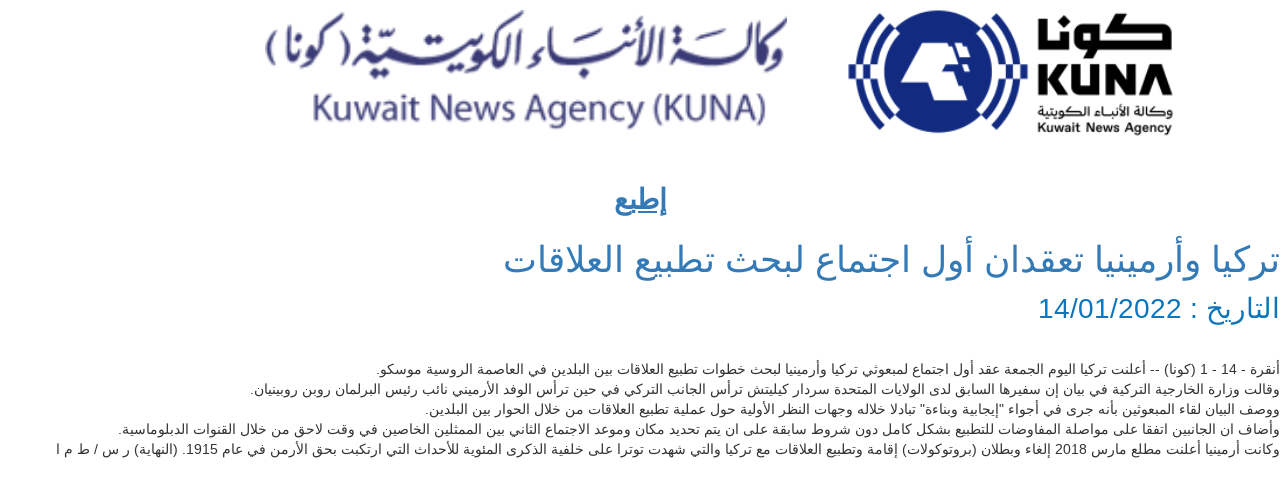

--- FILE ---
content_type: text/html; charset=utf-8
request_url: https://www.kuna.net.kw/ArticlePrintPage.aspx?id=3022070&language=ar
body_size: 5395
content:


<!DOCTYPE html>

<html xmlns="http://www.w3.org/1999/xhtml">
<head><title>
	كونا :: تركيا وأرمينيا تعقدان أول اجتماع لبحث تطبيع العلاقات                                                                                                                                                                                                       14/01/2022
</title>
    <style type="text/css">
         @media Print
        {
            .noPrint
            {
                display: none;
            }
        }
        body
        {
            background-color:white !important;
        }
    </style>
<link href="css/ar/bootstrap/bootstrap.min-rtl.css" rel="Stylesheet" type="text/css" /><link href="css/ar/plugin-rtl.css" rel="Stylesheet" type="text/css" /><link href="css/ar/animate.css" rel="Stylesheet" type="text/css" media="all" /><link href="css/ar/transition.css" rel="Stylesheet" type="text/css" /><link href="css/ar/icomoon.css" rel="Stylesheet" type="text/css" /><link href="css/ar/style-rtl.css" rel="Stylesheet" type="text/css" /><link href="css/ar/color-2.css" rel="Stylesheet" type="text/css" /><link href="css/ar/responsive-rtl.css" rel="Stylesheet" type="text/css" /><link href="css/ar/font-awesome.min.css" rel="Stylesheet" type="text/css" /><link href="css/ar/jquery.mCustomScrollbar.css" rel="Stylesheet" type="text/css" /><link href="css/ar/breakingNews.css" rel="Stylesheet" type="text/css" media="all" /><link href="css/ar/jquery.scrollbar.css" rel="Stylesheet" type="text/css" /><link href="css/ar/scrollbar.css" rel="Stylesheet" type="text/css" /><link href="css/ar/flag-icon.css" rel="Stylesheet" type="text/css" /><link href="css/ar/custom.css" rel="Stylesheet" type="text/css" /></head>
<body>
    <form method="post" action="./ArticlePrintPage.aspx?id=3022070&amp;language=ar" id="form1">
<div class="aspNetHidden">
<input type="hidden" name="__VIEWSTATE" id="__VIEWSTATE" value="iq3fpATBGqOFs7D4T55Ru58CwHlpZ5dlbgkc9/eEMuqsbCPWTL41djvuomrqodCi+MnlDsvgAmFdenOrJ1FZ6LVPDNwQUEMy7TnM6jgMp3tTeBCEhp7ay6kKD3sLmlPPpPmz7/r2mU/[base64]/1LOvc81OS2qTFkC2mhjbMzanZTjcJVX86Pd8wvPZNNFnRugqiyS0qMweCoyBcNqAG7SRh7TWPy/XHye3ezUKYbKXPQX2jhdabkfFR0DcLgRowIBMqm/Yevb+XIT6lV0TRwL54epULBHu55/geOOqsGDob88SbkCfeMLMOy6fvuREQPrxJeN82aH77K4yC9E1EX2Kjta0g9qxlgKT5pKNW3ujBkYC9ypvEBxQaZJe726NFc0uIayBSokr2nD8B34NNybJBP5oASCYEh/FCJzQEEf6FwMS/U0ADnojqzh5Ygx8zb+WQ9A+sCePB/SEb4/[base64]/m4S7gp4RmkgAzQoT7q4U2Yz9qFvr9hmMsZsyG2+1dvXS9Ug70M1vLqvEbB7TZcJiGjLF8A+yNJeIzu+/hcy0Ak7qCkfhDH/2sEWXjBENyYyvpW8BT1TSEdbcV5V3XtibzX8TEqkvSIICtXnimiwslTlVSgx7YLiHRjQPrshc691GCnM1sFkOzuUqo0Pipd/ua4mPTenKljKfMGK/svnEd1mA1NplWbG2XKfICNgv7WMjW5baDTg90RxX9txGK41TRON/VOFTKTbNq0FDveX88Yit/v+xIzUjTXXzqs/R/ds/VAFgvadMT7VNMct5BEbDFP9+7vHUrIzH08VzQiVtd7KaZTQnGL7Tv0OTOtGrL188P2qKFy2ExcAWUPfWVvh7wRrQwT1UmU8A+bO5YdlkPRXobRSMco8BYgOOzszcXIEsNTzC17I6LysV+pOBpbxokWA/XUV7pskvWRsqgEdRdHt9YSmIifayG4FJ4OptZ+eihQQXJE6jTpczKZkYcbT+3sLWnDbGvujk7gI8sIvT5E7/COoI0OkfbyShhVbscdV6eY/xBv4ZBeJ7+2UcvG2NYMYS/ULkhVOYoo6fFm7KgjGH9pzVpwnZqK4AXWOYd1KYBjwlooMaUu/xwMgY78jWJAV8HNJAEtGjDp7YYjfWKTx7Lz6osxyLWlH3gSNg1voalG+L83HVpvbS2tmy91LHdfRxVEzLlUcM9/49rHEqN6V8opkAjoalb0ATvIdDALozpCxL5hFL3nxdotpo7iudMVzqKji/RfJ2tLo0kF4egLutp91os8NOtMr1aDgNTHtcB1Di1HnfKGXWgKMAqsRsd1DF2ieDkgjE7moo8FV0sA24UbCtzgi/iuojDNxO8PBg/hw9AZBjoZ1ICEsdHzwcxfNJkERUNXBmFLSLxNeqpyJs6o+GuSfupYhKWSzqBO4BJyv4RcW4EKiANLoXAUHTdSeW2dBfiEeayfsjwLF+ysUvMdwoGUYXacmZTh+KLlJURQzFeGDIfpI1kJs+mwSPtz0lEeexYNR5LCl8cUybh/hdSANkrgFfwrW+tk6Q1ps0crTiAUk9ByXRWJhP42OPUOVcPwivyMrJPxKPUzKB/vs9STG4iYOMr0S673v3yn9/AMQkMnNvWtTi7BGZYyDGwtVEl/7VS9FGUKC+GNT2xqu9IUbglRiVRDs6vOu7LnqsXQWD4nJ93f2R0dOPDmgg8Bt+RM6hMOMIZ7AEgaK4plwDZH3MPNZVQls6wRLFYKDinx5dfyHDY9xPv7dfQmNq+TYExqE15CZ/zlHr9MgNONIjp3ipTWqqlSZK13xpLF8h5oR93hJ3UeK7HT6yUX4P6s+G3QHGaNIINGel/SotBw6x60oD7hCQzGjEphr4rt/DHhhz17OjjeO2HnrKdj3++N/zU38WJqspE3GXcamxG8pauABIny252/2U+Of+nFYslm4rcAhh8ZkVuQVJcu1xvTtfSkEE3/ZqKQyYSrUrWGeu2k3giQWRhAM7pVPYLnQ9ctq+PJkfvJkG/KveB5t8Ehtar5AiNOZoNphMH5Ok7sPWk2LLnrVer04E6jzSyNZruZnDBbBIcXXjwba6XSfrbOg6e8A0G8w5UjAjSDF06VHcm9LntGyQJalVdM49ndEw1wp1S7uqt0erEA4V+pG4Hu+e1n4OG8Pw9SiMiuFXor/NnaadBhkRPcNMv8zY0XBNEp6QW2pk+4Rna2bKvjdG6vM/Eg2rrk+1u/0xO" />
</div>

<div class="aspNetHidden">

	<input type="hidden" name="__VIEWSTATEGENERATOR" id="__VIEWSTATEGENERATOR" value="71D94A65" />
</div>
    <header class="header">
    <div class="container">
        <div class="row">
            <div class="col-md-12">
                <div id="top-logo-wrap">
                    <div class="logo-holder kuna">
                        <a href="#">
                            <img src="images/logos/Kuna-Logo.png" alt="Kuna" />
                            <img src="images/logos/logotype.png" alt="Kuna"/>
                        </a>
                    </div>                    
                </div>
            </div>
        </div>
    </div>
    
<script>NS_CSM_td=270420802;NS_CSM_pd=275116671;NS_CSM_u="/clm10";NS_CSM_col="AAAAAAVxD4UkN8kcAV/+/2IV3NhpBGXkf9Aw7Lkju58YiQ0XUoo06DYzJUi2mIndzmoJc8P2ywCEo3vPxtU0tF2+SKhZ";</script><script type="text/javascript">function sendTimingInfoInit(){setTimeout(sendTimingInfo,0)}function sendTimingInfo(){var wp=window.performance;if(wp){var c1,c2,t;c1=wp.timing;if(c1){var cm={};cm.ns=c1.navigationStart;if((t=c1.unloadEventStart)>0)cm.us=t;if((t=c1.unloadEventEnd)>0)cm.ue=t;if((t=c1.redirectStart)>0)cm.rs=t;if((t=c1.redirectEnd)>0)cm.re=t;cm.fs=c1.fetchStart;cm.dls=c1.domainLookupStart;cm.dle=c1.domainLookupEnd;cm.cs=c1.connectStart;cm.ce=c1.connectEnd;if((t=c1.secureConnectionStart)>0)cm.scs=t;cm.rqs=c1.requestStart;cm.rss=c1.responseStart;cm.rse=c1.responseEnd;cm.dl=c1.domLoading;cm.di=c1.domInteractive;cm.dcls=c1.domContentLoadedEventStart;cm.dcle=c1.domContentLoadedEventEnd;cm.dc=c1.domComplete;if((t=c1.loadEventStart)>0)cm.ls=t;if((t=c1.loadEventEnd)>0)cm.le=t;cm.tid=NS_CSM_td;cm.pid=NS_CSM_pd;cm.ac=NS_CSM_col;var xhttp=new XMLHttpRequest();if(xhttp){var JSON=JSON||{};JSON.stringify=JSON.stringify||function(ob){var t=typeof(ob);if(t!="object"||ob===null){if(t=="string")ob='"'+ob+'"';return String(ob);}else{var n,v,json=[],arr=(ob&&ob.constructor==Array);for(n in ob){v=ob[n];t=typeof(v);if(t=="string")v='"'+v+'"';else if(t=="object"&&v!==null)v=JSON.stringify(v);json.push((arr?"":'"'+n+'":')+String(v));}return(arr?"[":"{")+String(json)+(arr?"]":"}");}};xhttp.open("POST",NS_CSM_u,true);xhttp.send(JSON.stringify(cm));}}}}if(window.addEventListener)window.addEventListener("load",sendTimingInfoInit,false);else if(window.attachEvent)window.attachEvent("onload",sendTimingInfoInit);else window.onload=sendTimingInfoInit;</script></header>

        
            <div class="noPrint" style="text-align:center;font-size:28px; color:#0E76BC">
            <br />
            <a href="javascript:print()"><u><b>إطبع</b></u></a>
                 <br />
        </div>

        <div class="news-bar white-bg">
            <div class="post style-2 white-bg mb-20">
                <h1 class="post-title"><a href="#" id="litTitle">تركيا وأرمينيا تعقدان أول اجتماع لبحث تطبيع العلاقات                                                                                                                                                                                                      </a></h1>
                <div class="article-info-bar">
                    <span id="lbl_date" style="font-size:28px; color:#0E76BC">التاريخ : 14/01/2022</span>
                </div>
                <figure class="post-img">
                    <img id="imgArticle" />
                    <figcaption id="tdCaption"></figcaption>
                </figure>
                <div id="litDetails" class="post-content">
أنقرة - 14 - 1 (كونا) -- أعلنت تركيا اليوم الجمعة عقد أول اجتماع لمبعوثي تركيا وأرمينيا لبحث خطوات تطبيع العلاقات بين البلدين في العاصمة الروسية موسكو.<br>وقالت وزارة الخارجية التركية في بيان إن سفيرها السابق لدى الولايات المتحدة سردار كيليتش ترأس الجانب التركي في حين ترأس الوفد الأرميني نائب رئيس البرلمان روبن روبينيان.<br>ووصف البيان لقاء المبعوثين بأنه جرى في أجواء "إيجابية وبناءة" تبادلا خلاله وجهات النظر الأولية حول عملية تطبيع العلاقات من خلال الحوار بين البلدين.<br>وأضاف ان الجانبين اتفقا على مواصلة المفاوضات للتطبيع بشكل كامل دون شروط سابقة على ان يتم تحديد مكان وموعد الاجتماع الثاني بين الممثلين الخاصين في وقت لاحق من خلال القنوات الدبلوماسية.<br>وكانت أرمينيا أعلنت مطلع مارس 2018 إلغاء وبطلان (بروتوكولات) إقامة وتطبيع العلاقات مع تركيا والتي شهدت توترا على خلفية الذكرى المئوية للأحداث التي ارتكبت بحق الأرمن في عام 1915. (النهاية)

ر س / ط م ا

</div>

                <div class="clearfix"></div>
            </div>
        </div>
    </form>
    <script type="text/javascript">
        try {
            var pageTracker = _gat._getTracker("UA-2013487-2");
            pageTracker._trackPageview();
        } catch (err) { }</script>
    <script type="text/JavaScript">
        //Script courtesy of BoogieJack.com
        var message = "NoRightClicking";
        function defeatIE() { if (document.all) { (message); return false; } }
        function defeatNS(e) {
            if
(document.layers || (document.getElementById && !document.all)) {
                if (e.which == 2 || e.which == 3) { (message); return false; }
            }
        }
        if (document.layers)
        { document.captureEvents(Event.MOUSEDOWN); document.onmousedown = defeatNS; }
        else { document.onmouseup = defeatNS; document.oncontextmenu = defeatIE; }
        document.oncontextmenu = new Function("return false")
    </script>
</body>
</html>


--- FILE ---
content_type: text/css
request_url: https://www.kuna.net.kw/css/ar/responsive-rtl.css
body_size: 2899
content:
@media (max-width: 1200px) {
    .container {
        width: 100%;
    }
    .pool-widget .group .btn {
        font-size: 12px;
    }
}

@media (max-width: 1199px) {
    .inspiration-box {
        padding: 0;
    }
    .inspiration-box .date, .inspiration-box .post-meta {
        margin: 0 0 10px;
    }
    .inspiration-box p {
        font-size: 13px;
    }
    .video-tabs-widget .vertical-tab-navs li {
        height: 78px;
    }
    .video-tabs-widget .vertical-tab-navs li img {
        height: 78px;
    }
    .post-wrap .post-thumb {
        margin: 0 0 0 6px;
    }
    .side-bar .post-meta li {
        font-size: 11px;
    }
    .inspiration-box .post-meta {
        width: 100%;
    }
}

@media (max-width: 1024px) {
    .news-sections .post-thumb .thumb-over a h5 {
        font-size: 13px;
    }
    .post-detail-wrap .post.style-1 {
        margin: 0 0 30px;
    }
    .pool-widget .group .btn {
        font-size: 11px;
    }
    .goals-detail ul li span:first-child {
        min-width: 110px;
    }
    .logo-holder {
        margin-right: 30px;
    }
    .top-lang-socio-wrap ul {
        text-align: right
    }
    #latest-news-slider .post h4 {
        height: 36px;
        line-height: 18px
    }
    #latest-news-slider .post {
        margin-bottom: 3px
    }
    #latest-news-slider .scrollbar-inner {
        max-height: 365px;
    }
    .category-news .cat-listing h4 {
        height: 55px;
    }
    .cat-listing > p {
        font-size: 14px;
        line-height: 1.4;
    }
    .category-news .cat-listing .post-wrap-list h4 {
        height: 40px;
    }
    .horizontal-tabs-widget .theme-tab-navs li {
        width: 50%
    }
    .post-wrap-list .small-post .post-thumb {
        width: 40%
    }
    #week .small-post h4, #month .small-post h4 {
        line-height: 1.3;
        height: 57px;
    }
    .post-thumb-inner {
        width: 301px
    }
}

@media (max-width: 991px) {
    .post-detail {
        margin: 0 0 30px;
    }
	
.reports-list li .post-thumb {
    width: 100%;
    max-width: 100%;
}

    .post-wrap .post-thumb {
        display: block;
    }
    .post-wrap.small-post h5 {
        font-size: 12px;
    }
    .footer-widget {
        margin: 15px 0;
    }
    .post-meta li:last-child {
        float: none;
    }
    .social-style-2 li {
        margin: 0 0 0 3px;
    }
    .social-style-2 li a {
        font-size: 14px;
        height: 30px;
        width: 30px;
        line-height: 30px;
    }
    .post-content h4 {
        text-transform: capitalize;
    }
    .content .product-slider {
        margin: 0 0 30px;
    }
    .product-info-holder {
        padding: 0;
    }
    .cr-nav {
        display: none;
    }
    /*.menu-link {
        display: inline-block
    }*/
    .cr-add-nav li a {
        padding: 23px 15px;
    }
    .post-info h3 {
        text-transform: capitalize;
        font-size: 20px;
    }
    .weather-state {
        padding: 8px;
    }
    .custom-re {
      
    }
    .blog-social ul li {
        margin: 0 0 0 5px;
    }
    .blog-social.active ul li {
        margin: 0 0 0 1px;
    }
}

@media (max-width: 800px) {
    .caption-holder, .news-sections .post-thumb .post-meta {
        display: none;
    }
    .news-sections .post-thumb .thumb-over a h5 {
        font-size: 12px;
    }
    .weather-holder {
        display: none;
    }
    .blog-social.active ul {
        margin: 2px 0 0;
    }
}

@media (max-width: 768px) {
    .r-text-right {
        text-align: right
    }
    .logo-holder, .logo-holder.c2 {
        margin-top: 0;
        margin-right: 25px;
        margin-bottom: 0;
        height: 90%;
        width: auto
    }
    #top-logo-wrap {
        height: 80px;
        margin-top: 0;
        padding: 5px 10px
    }
    .cr-add-nav {
        display: block;
        width: 100%;
        padding: 0 15px;
    }
    .cr-add-nav li {
        display: inline-block!important;
    }
    .menu-link + li {
        float: left
    }
    .banner-adverts {
        padding: 15px;
    }
    /* .header-wrap .header {
        background: #fff
    } */
    .post-thumb-inner {
        width: 100%
    }
    .post-content > h4 {
        font-size: 14px;
    }
    .social-bar {
        /* padding-bottom: 10px */
        padding-top: 7px;
        padding-bottom: 7px;
    }
    .pull-none {
        float: none!important;
    }
    .content {
        margin: 0 0 30px;
    }
    .time-clock {
        padding: 15px 0;
    }
    .faq-categories {
        margin: 0 0 30px;
    }
    .comming-soon-wrap .newsletter-form, .error-detail .newsletter-form {
        width: 80%;
    }
    .contact-wrap {
        margin: 0 0 30px;
    }
    .header-2 .cr-add-nav {
        display: block;
    }
    .error-detail {
        width: 80%;
    }
    #inner-logo-2 {
        margin: 0 auto;
    }
    .top-bar-2 .logo-holder {
        float: none;
    }
    .md-modal.search-modal {
        width: 90%;
    }
    .logo-holder.kuna img:last-child {
        height: 40px;
    }
    #latest-news-slider .scrollbar-inner {
        max-height: 346px;
    }
    #latest-news-slider .post h4 {
        vertical-align: top;
		    height: auto;
    }
}

@media (max-width: 570px) {
    .products-page .col-md-4.col-sm-6.col-xs-4 {
        width: 50%;
    }
    .error-detail {
        width: 100%;
    }
    .cate-tab-navs ul li a {
        font-size: 12px;
    }
    .post_meta_holder, .post_meta_holder .row, .post_meta_holder .row > div {
        display: block;
    }
    .post_meta_holder {
        position: relative;
    }
    .post_meta_holder .row > div:first-child {
        padding-right: 15px;
    }
    /* .top-lang-socio-wrap {
        float: none!important
    } */
}

@media (max-width: 767px) {
    .r-pull-none {
        float: none!important;
    }
    .cate-tab-content.theme-padding {
        padding: 30px 0 0;
    }
    .cate-tab-content .post {
        margin: 0 0 30px;
    }
    .nav-justified > li > a {
        margin: 0;
    }
    .post-widget .col-xs-12 {
        margin-bottom: 30px;
    }
    .post-widget .row .col-xs-12:last-child {
        margin-bottom: 0;
    }
    .aside-add img {
        width: 100%;
    }
    .post-detail-wrap .post, .archieve-tabs .col-xs-12.left-border, .post-detail-wrap .col-xs-12 {
        margin: 0;
    }
    .archieve-list {
        padding: 30px;
        padding-top: 0;
    }
    .archieve-tabs .post {
        padding-bottom: 15px;
    }
    .pagination {
        margin: 30px 0;
    }
    .blog-social.active ul {
        margin: 0;
    }
    .events .entry-title h2 {
        font-size: 18px;
        margin-top: 10px;
    }
}

@media (max-width: 640px) {
    .big-captions.big-captions .post-thumb .thumb-over a h5 {
        font-size: 15px;
    }
    /* #ninja-slider ul {
        padding: 155px 0!important;
    } */
    .banner-thumbnail {
        display: none!important;
    }
    .ad-widget img {
        width: 100%;
    }
    #post-slider .item img {
        width: 100%;
    }
    .top-left {
        display: none;
    }
    .video-tabs-widget .vertical-tab-navs li {
        height: 70px;
    }
    .video-tabs-widget .vertical-tab-navs li img {
        height: 70px;
    }
    .video-tab-content iframe {
        height: 280px;
    }
    .comming-soon-wrap .newsletter-form, .error-detail .newsletter-form {
        width: 80%;
    }
    .auther-profile > img {
        position: static;
        margin: 0 0 15px;
    }
    .auther-info {
        padding: 0;
    }
    .auther-social .auther-name, .auther-social .social-style-2 {
        float: none;
        text-align: center;
    }
    .news-sections .thumb-over {
        display: none;
    }
    .trending-post .thumb-over {
        padding: 15px;
    }
    .trending-post .post-thumb .thumb-over a h5 {
        font-size: 13px;
    }
    .post-detail {
        margin: 0;
    }
    .post-content h4 {
        font-size: 16px;
    }
    .list-posts .post-content h4 {
        font-size: 16px;
    }
    .post-info h3 {
        text-transform: capitalize;
        font-size: 18px;
    }
    .product-thumbnail > a {
        margin: 0 0 0 5px;
    }
    .custom-size h3 a {
        font-size: 18px;
    }
    .archieve-tabs .post {
        padding-bottom: 0;
    }
    .archieve-list {
        padding: 0 25px 30px;
    }
    .cate-tab-navs ul li a {
        font-size: 12px;
    }
    .single-video iframe {
        height: 300px;
    }
}

@media (max-width: 480px) {
    #breaking-news {
        height: auto
    }
    #breaking-news span.label {
        font-size: 18px
    }
    #breaking-news span.label::after {
        height: 20px;
        margin-top: 10px;
    }
    #breaking-news span.news {
        font-size: 14px;
        line-height: 18px;
        width: calc(100% - 64px);
    }
    .r-full-width {
        width: 100%!important;
    }
    .breakingNews>ul {
       
    }
    .breakingNews>ul {
        left: 0!important
    }
    .breakingNews >ul > li {
        max-width: 100%;
    }
    /* #ninja-slider ul {
        padding: 100px 0!important;
    } */
    .inspiration-box {
        padding: 30px 0 0;
    }
    #comming-countdown li {
        margin-right: 35px;
    }
    .comming-soon-wrap .newsletter-form {
        width: 90%;
    }
    .error-detail h2 {
        font-size: 135px;
    }
    .error-detail h2 img {
        margin: -30px 10px 0;
        width: 110px;
        height: 120px;
    }
    .error-detail h3 {
        font-size: 20px;
    }
    .error-detail p {
        font-size: 14px;
    }
    .error-detail .newsletter-form .input-group-btn .btn {
        padding: 11px 10px;
        font-size: 13px;
    }
    .error-detail .newsletter-form {
        width: 90%;
    }
    .error-detail > a.btn {
        font-size: 13px;
    }
    .horizontal-tab-content .tab-pane > ul > li {
        width: 100%;
        float: none;
    }
    .sub-footer ul, .sub-footer p {
        float: none;
        text-align: center;
    }
    .primary-heading {
        padding: 10px;
    }
    .primary-heading span {
        bottom: -20px;
    }
    .primary-heading::before, .primary-heading::after {
        width: 42%;
    }
    .primary-heading h3 {
        font-size: 16px;
    }
    .comment-reply {
        padding-right: 30px;
    }
    .post-info {
        padding: 15px;
    }
    .blog-user-reviews, .blog-user-rating {
        text-align: center;
    }
    .news-sections .post-thumb .post-badge {
        padding: 5px;
        font-size: 11px;
    }
    .cr-add-nav li a {
        padding: 23px 5px;
    }
    .smb-30 {
        margin: 0 0 30px;
    }
    .nav-justified > li {
        display: block;
        width: 50%;
        float: right;
    }
    .cate-tab-navs ul li {
        border: 0;
        border-bottom: 1px solid rgba(0, 0, 0, 0.2);
    }
    .cate-tab-navs ul li.active {
        border: 0;
    }
    .cate-tab-navs ul li a {
        font-size: 14px;
    }
    .cate-tab-navs .container {
        padding: 0;
    }
    .archieve-tabs .col-xs-6 {
        padding-left: 15px;
        padding-right: 15px;
    }
    .archieve-tabs .post {
        padding: 15px;
        padding-bottom: 0;
    }
    .archieve-list {
        padding: 15px;
    }
    .gallery-slider .thumb-over h4 {
        font-size: 14px;
    }
    .gallery-widget .tag {
        display: none;
    }
    .gallery-slider .thumb-over {
        padding: 15px;
    }
    .gallery-slider .thumb-over h4 {
        margin: 0;
    }
    .pagination > li:first-child {
        margin: 0 0 0 1px;
    }
    .pagination > li:last-child {
        margin: 0;
    }
    .pagination > li {
        margin: 0 0 0 1px;
    }
    .pagination > li a {
        padding: 5px 10px;
    }
    .product-info-holder h3 {
        text-transform: capitalize;
    }
    .review-tabs-holder.p-30 {
        padding: 15px;
    }
    .horizontal-tabs-widget .theme-tab-navs li a {
        padding: 10px 5px;
        font-size: 14px;
        font-weight: normal;
    }
    .custom-size h3 a {
        font-size: 16px;
    }
    .news-item-holder .thumb-over {
        padding: 15px;
    }
    .news-sections [class^="col-"] {
        display: none;
    }
    .p-30 {
        padding: 20px;
    }
    .r-hidden {
        display: none!important;
    }
    .time-clock {
        padding-top: 0;
    }
    .post-meta li {
        margin-left: 3px;
        font-size: 11px;
    }
    .add img {
        width: 100%;
    }
    .single-video iframe {
        height: 200px;
    }
}

@media (max-width: 380px) {
    .products-page .col-md-4.col-sm-6.col-xs-4 {
        width: 100%;
    }
    .cart-item {
        width: 290px;
    }
    .light-shadow.gray-bg.p-30 {
        padding: 15px;
    }
}

@media (max-width: 320px) {
    #comming-countdown li span {
        font-size: 27px;
    }
    #comming-countdown li {
        margin-right: 30px;
    }
    #comming-countdown li p {
        font-size: 12px;
    }
    .comment-reply {
        padding-right: 15px;
    }
    .cate-tab-content .col-sm-3.col-xs-6 {
        width: 100%;
    }
    .list-posts li .row [class^="col-"] {
        width: 100%;
    }
    .list-posts .post-meta {
        margin: 0 0 10px;
    }
    .list-posts .post-meta li {
        font-size: 12px;
    }
    .list-posts .post-thumb {
        margin: 0 0 15px;
    }
    .comment-wrap .comment-thumb {
        position: static;
        text-align: center;
    }
    .comment-body {
        padding: 0;
        margin: 10px 0;
        text-align: center;
    }
    .news-item-holder .thumb-over .post-meta {
        display: none;
    }
    .news-item-holder .thumb-over h3 {
        margin: 0;
    }
    .news-item-holder .thumb-over h3 a {
        font-size: 14px;
    }
    .list-posts .col-xs-12 {
        margin: initial;
    }
    .header-2 .logo-holder {
        float: none!important;
    }
    .header-2 .nav-holder > .pull-right {
        display: inline-block;
    }
    .header-2 .cr-navigation {
        float: right;
    }
    .header-2 .logo-holder {
        width: 75%;
        margin: 0 auto;
        padding-bottom: 0;
    }
    blockquote .current-post-type {
        right: calc(50% - 22px);
        top: 0;
        left: auto;
    }
    blockquote {
        padding: 30px;
        padding-top: 45px;
    }
}

--- FILE ---
content_type: text/css
request_url: https://www.kuna.net.kw/css/ar/custom.css
body_size: 3448
content:
#ninja-slider.fullscreen #ninja-slider-prev {
    right: -50px;
}

#ninja-slider.fullscreen #ninja-slider-next {
    left: -50px;
}

#ninja-slider.fullscreen div.slider-inner {
    max-width: 900px;
    max-height: 80%;
}

.header {
    background: none
}

.thumbnail-slider {
    height: 98px;
    display: block;
    padding: 0;
    position: relative;
    -webkit-user-select: none;
    user-select: none;
    width: 100%;
}

.thumbnail-slider .inner {
    height: 100%
}

.thumbnail-slider ul {
    height: 100%;
    background: black;
    border-top: 5px solid #474747;
}

.thumbnail-slider ul li {
    height: 100%;
    display: inline-block;
    width: 100px;
    padding-top: 15px;
    -webkit-filter: grayscale(70);
    filter: grayscale(70);
    opacity: .7;
    transition: all .35s ease;
    border-left: none!important;
    position: relative;
    overflow: visible;
}

.thumbnail-slider ul li::before {
    content: "";
    display: inline-block;
    position: absolute;
    top: -5px;
    width: 100%;
    height: 5px;
    background: transparent
}

.thumbnail-slider ul li.active, .thumbnail-slider ul li:hover {
    opacity: 1;
    -webkit-filter: grayscale(0);
    filter: grayscale(0);
}

.thumbnail-slider ul li.active {
    z-index: 1
}

.thumbnail-slider ul li.active::before {
    background: rgb(14, 118, 188)
}

.thumbnail-slider .thumb {
    position: relative
}

/* events */
.post-title-line {
    border-bottom: 1px solid #022561;
    padding-bottom: 20px;
    margin-bottom: 20px;
    color: #022561;
}
.events .entry {
    position: relative;
    border-bottom: 2px solid #F5F5F5;
    margin-bottom: 30px;
}
.events .entry, .ievent {
    padding: 15px;
    background-color: #F9F9F9;
    border-bottom: 3px solid #EEE;
}
.entry-title h2 {
    margin: 0;
    font-size: 22px;
    font-weight: 600;
    text-transform: uppercase;
    letter-spacing: 1px;
}

.events .entry-content {
    margin-top: 30px;
    position: relative;
}
.events .entry-image, .events .entry-image > a, .events .entry-image .slide a, .events .entry-image img {
    /* display: block; */
    position: relative;
}
.events .entry-image .entry-date, .ievent .entry-image .entry-date {
    position: absolute;
    top: 10px;
    left: 10px;
    background-color: rgba(0,0,0,0.7);
    color: #FFF;
    text-shadow: 1px 1px 1px rgba(0,0,0,0.2);
    width: 60px;
    height: 64px;
    text-align: center;
    padding-top: 7px;
    font-size: 26px;
    line-height: 1;
}

.events .entry-image .entry-date span, .ievent .entry-image .entry-date span {
    display: block;
    font-size: 15px;
    margin-top: 5px;
}
.events .entry-meta li {
    font-size: 13px;
    line-height: 14px;
    color: #999;
    /* font-family: 'Crete Round', serif; */
    /* font-style: italic; */
    float: left;
    margin: 0 10px 12px 0;
    display: block;
    width: 100%;
}
.events .entry-meta .fa {
    margin-right: 5px;
}
.events .btn-attend, .events .btn-attend:active {
    background: #022561;
}
/* .events .btn-attend:hover, */
.events .btn-attend:active {
    border-color: black
}
.events .btn-attend i {
    margin-right: 5px;
}
#attend-modal label {
    margin-bottom: 7px;
    font-size: 16px;
}
#attend-modal label > * {
    margin-top: 5px;
}
#attend-modal input {
    height: 34px;
    line-height: 34px;
}
#attend-modal footer {
    background: #e6e6e6;
    padding: 10px;
    border-radius: 2px;
    /* border-top: 1px solid #a0a0a0; */
    margin-top: 25px;
    padding-top: 15px;
}
.go-to-payment-btn {
    color: #fff;
    background-color: #022561;
    border: 1px solid;
}
.go-to-payment-btn:hover {
    background-color: #022561;
    color: #fff;
    border-color: #022561;
}
.go-to-payment-btn i {
    margin-right: 12px;
}

#latest-news-slider .post, #brief-news-slider .small-post {
    margin-bottom: 8px;
    border-bottom: 1px solid #eee;
    padding: 5px 5px 5px 15px;
}

#brief-news-slider h4 {
    font-size: 13px
}

#latest-news-slider span.post-meta {
    display: inline-block;
    width: 65px;
    position: relative
}

#latest-news-slider span.post-meta strong {
    display: block;
    font-size: 12px;
    line-height: 15px;
    color: #aa0000;
}

#latest-news-slider span.post-meta::after {
    content: "";
    width: 1px;
    height: 20px;
    background: #aa0000;
    display: inline-block;
    position: absolute;
    top: 5px;
    right: 0
}

#latest-news-slider .post h4 {
    display: inline-block;
    width: calc(100% - 80px);
    font-size: 13px;
    padding-left: 5px
}

.banner-adverts {
    /*padding: 15px;*/
}

.banner-adverts > img {
    margin-bottom: 25px;
    width: 100%
}

.banner-adverts > div > div:last-child {
    margin-bottom: 0
}

.banner-adverts > div img {
    /*height: 320px*/
    width: 100%
}

#top-logo-wrap {
    background: #fff;
    height: 140px;
    background-position: center;
    background-size: cover;
    position: relative;
    margin-top: 10px;
    margin: 0 15px;
    padding: 0 15px
}

.logo-holder {
    display: inline-block;
    height: 75%;
    margin-top: 20px;
    margin-left: 65px;
    float: none;
    margin-bottom: 5px;
    text-align: center;
    position: relative;
    text-align: center;
    float: right
}

.logo-holder:first-child {
    float: none;
    margin-top: 0;
    margin-left: 0
}

.logo-holder.c2 {
    width: 130px;
    height: 120px;
    margin-top: 43px
}

.logo-holder.kuna {
    height: 100%;
    opacity: 1
}

.logo-holder.kuna img:last-child {
    height: 120px
}

.logo-holder:hover {
    opacity: 1
}

.logo-holder > a {
    display: block;
    height: 100%;
}

.logo-holder img {
    height: 100%;
    max-width: 100%
}

.menu-link {
    display: none!important
}

.post-thumb::before, .flicker-imgs-list ul li a::before {
    content: none;
}

.banner-slider {
    padding-left: 0;
    padding-right: 5px
}

#banner-slider-wrap {
    background: #fff;
    border: 1px solid #ccc;
    /*height: 807px;*/
    padding: 0;
    margin: 0;
    /*margin: 0 15px;*/
}

#banner-slider-wrap > div {
    padding: 0;
    margin: 0
}

#breaking-news {
    /* height: 50px; */
    background: #b52323;
    /*margin: 0 15px;*/
    margin-bottom: 5px;
    vertical-align: middle
}

#breaking-news span.label {
    font-size: 24px;
    display: inline-block;
    line-height: 35px;
    position: relative;
    vertical-align: middle
}

#breaking-news span.label::after {
    content: "";
    height: 25px;
    width: 2px;
    background: #fff;
    display: inline-block;
    position: absolute;
    right: 0;
    margin-top: 8px
}

#breaking-news span.news {
    color: #fff;
    font-size: 20px;
    padding: 0 15px;
    display: inline-block;
    width: calc(100% - 145px);
    vertical-align: middle
}

.breakingNews>ul {
    left: 70px;
}

#amiri-news {
    margin-top: 10px;
    margin-bottom: 10px;
    background: #fff;
    padding: 16px;
}

#amiri-news .post-thumb {
    float: left;
    margin: 0 20px 0 0;
    display: table;
    width: 120px;
    height: auto;
}

#amiri-news a {
    color: #b52323;
    font-weight: bold;
}

#sliderPost .owl-controls {
    position: absolute;
    bottom: 0;
    right: 30px;
    top: 38px;
}

.post-thumb-inner {
    width: 280px;
    height: 190px;
    overflow: hidden;
    cursor: pointer;
}

.post-thumb:hover .post-thumb-inner div {
    transform: scale(1.1)
}

.post-thumb-inner div {
    width: 100%;
    height: 100%;
    background-repeat: no-repeat;
    background-size: cover;
    background-position: center;
    transition: all .3s ease;
}

.headline-wrap {
    padding-left: 70px;
    position: relative;
    padding-right: 14px;
}

.category-news .post-thumb-inner {
    width: 100%;
    height: 190px;
}

.category-news .cat-listing {
    padding: 20px 0!important;
}

.category-page .cat-listing > h4 {
    height: 45px;
    font-size: 15px;
}

.category-page .cat-listing > p {
    height: 69px;
    margin-top: 15px;
    color: #999
}

.pagination {
    display: block;
    padding: 5px 15px;
    border-top: 1px solid #d5d5d5;
    padding-top: 15px;
    text-align: left;
}

.pagination li {
    cursor: pointer
}

.twitter-feed .secondry-heading {
    margin-bottom: 10px
}

.twitter-feed .tweet {
    padding: 5px 8px
}

.twitter-feed .tweet i {
    color: #0e76bc;
    margin-right: 5px;
    font-size: 18px;
}

.twitter-feed .tweet .user {
    color: #000;
    display: block;
    line-height: 18px;
    margin-bottom: 5px
}

.twitter-feed .tweet small {
    display: block;
    color: #aaa
}

.twitter-feed .tweet h4 {
    font-size: 14px;
    margin: 0 0 8px;
}

.daily-photo time {
    font-weight: bold;
    display: block;
    color: #555
}

.daily-photo figcaption {
    color: #777;
    padding: 5px
}

#gallery-slider .caption {
    background: rgba(0, 0, 0, .7)
}

#gallery-slider .caption h2 {
    font-size: 18px;
    padding: 15px
}

#latest-news-slider .scrollbar-inner, #brief-news-slider .scrollbar-inner {
    max-height: 385px;
    overflow: hidden
}

#latest-news-slider .scrollbar-inner {
    max-height: 450px
}

.breakingNews>.bn-navi {
    right: 150px;
}

.cr-nav > ul > li > a:hover {
    color: #ccc;
}


/*remove in mobile */

.cat-listing > h4 {
    height: 75px;
    font-size: 16px
}

.cat-listing > p {
    height: 69px
}

.cat-listing .big-post {
    height: 110px
}

.cat-listing .post-wrap-list .post-content h4 {
    font-size: 13px
}

.cat-listing .big-post {
    height: 90px;
}

.post-widget {
    margin-bottom: 20px
}

.weather-widget .post-widget {
    text-align: center;
    padding-bottom: 10px
}

.weather-widget .post-widget > h4 {
    margin: 10px 0;
    font-size: 13px;
    color: #777;
}

.weather-widget .today {
    width: 200px;
    margin: 0 auto
}

.weather-widget .today img {
    width: 80px;
    display: inline-block
}

.weather-widget .today .high-low {
    display: inline-block;
    margin-right: 20px;
    vertical-align: middle
}

.weather-widget .today .high-low span {
    display: block;
    font-size: 24px;
    margin-bottom: 5px;
    font-weight: bold
}

.weather-widget .high {
    color: #b52323!important
}

.weather-widget .today .low {
    color: #333
}

.weather-widget .tomorrow img, .weather-widget .after-tomorrow img {
    height: 25px;
}

.weather-widget .tomorrow, .weather-widget .after-tomorrow {
    text-align: right;
    width: 200px;
    margin: 20px auto;
}

.weather-widget .day {
    width: 70px
}

.weather-widget .tomorrow > *, .weather-widget .after-tomorrow > * {
    margin: 0 5px;
    display: inline-block;
    color: #333;
    font-weight: bold;
}

.prayer-widget .post-widget > h4 {
    margin: 10px 0;
    font-size: 13px;
    color: #777;
    text-align: center
}

.prayer-widget table tr:nth-child(odd) {
    background: #f9f9f9
}

.reports-list .post {
    margin-bottom: 8px;
    clear: both;
    margin-bottom: 15px
}

.reports-list .post::after {
    content: "";
    clear: both;
    display: block
}

.reports-list .post:last-child {
    margin-bottom: 0
}

.reports-list .post h4 {
    font-size: 15px
}

.slider-post .post .post-content h4 {
    margin-top: 5px;
    font-size: 13px
}


/*footer.footer {
    margin: 0 15px
}*/

.scrollup {
    right: 45px
}

.scrollup, #popup-btn {
    background: #ccc;
    color: #000;
}

.contact-list .fa {
    background: none;
    color: #ccc
}

.sub-footer .copyright-bar {
    padding: 10px 25px;
    margin-left: 0;
    background: #35383b;
}

.container .footer .footer-columns {
    padding: 0 15px
}

.container .footer .sub-footer {
    padding: 0 15px;
}

.date-time {
    float: right;
    color: #fff!important;
    font-size: 12px;
    line-height: 17px;
    margin-top: 4px;
    /*color: #022561;*/
}

.time-clock {
    text-align: center;
    font-size: inherit;
    line-height: inherit;
    color: inherit;
    padding: 0
}


/*limit breaking news length (to fit for time)*/

.breakingNews >ul > li {
    max-width: calc(100% - 110px);
}

.single-post .post-title {
    font-size: 24px
}


/*.container {
    width: 1100px
}*/

.single-post .post-img {
    width: 100%;
    max-width: 600px;
}

.single-post .post-img img {
    width: 100%
}

.single-post .post-content {
    padding: 0!important;
    margin-top: 20px;
    color: #2c2d30;
    margin-bottom: 20px
}

.single-post .slider-post {
    margin-top: 40px;
    margin-bottom: 40px
}

.single-post .slider-post .secondry-heading {
    margin-bottom: 20px
}

.single-post .slider-post .post-content h4 {
    font-size: 12px;
    margin-top: 5px
}

.single-post .social-bar {
    margin-top: 10px
}

.single-post .social-bar span {
    margin-top: 9px;
    display: inline-block;
}

.single-post .social-bar ul {
    display: inline-block;
    float: right
}

.article-info-bar {
    margin-bottom: 10px;
    font-size: 12px
}

.article-info-bar .time {
    display: inline-block;
    vertical-align: middle;
    margin-left: 10px
}

.article-info-bar .time span {
    display: block;
    width: 100px;
    height: 18px
}

.article-info-bar .time::before {
    content: "";
    height: 15px;
    width: 1px;
    margin-right: 10px;
    background: #999;
    display: inline-block;
    margin-top: 10px;
    float: left;
}

.post-img figcaption {
    line-height: 20px
}

.cr-navigation {
    margin: 0;
}

.widget.small {
    width: 100%!important;
}